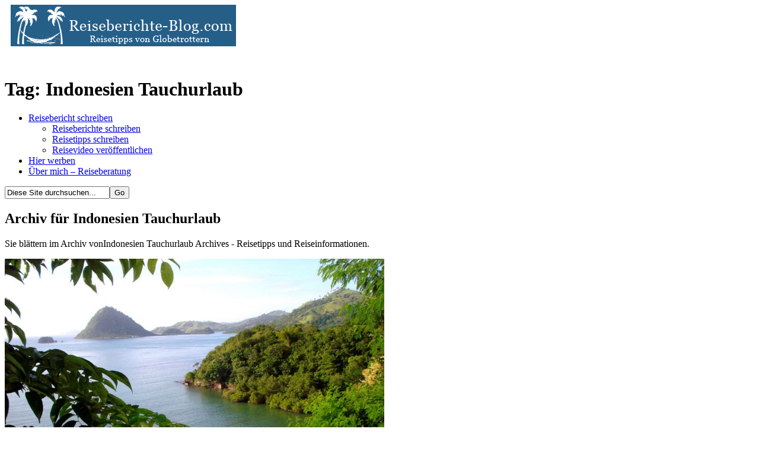

--- FILE ---
content_type: text/html; charset=UTF-8
request_url: https://www.reiseberichte-blog.com/tag/indonesien-tauchurlaub/
body_size: 8864
content:
<!DOCTYPE html PUBLIC "-//W3C//DTD XHTML 1.0 Strict//EN" "http://www.w3.org/TR/xhtml1/DTD/xhtml1-strict.dtd">
<html xmlns="http://www.w3.org/1999/xhtml" lang="de">
<head>
	<meta http-equiv="Content-Type" content="text/html; charset=UTF-8" />
		<meta name='robots' content='noindex, follow' />
	<style>img:is([sizes="auto" i], [sizes^="auto," i]) { contain-intrinsic-size: 3000px 1500px }</style>
	
            <script data-no-defer="1" data-ezscrex="false" data-cfasync="false" data-pagespeed-no-defer data-cookieconsent="ignore">
                var ctPublicFunctions = {"_ajax_nonce":"5befe11b5b","_rest_nonce":"49ceaed1d7","_ajax_url":"\/wp-admin\/admin-ajax.php","_rest_url":"https:\/\/www.reiseberichte-blog.com\/wp-json\/","data__cookies_type":"native","data__ajax_type":"rest","data__bot_detector_enabled":0,"data__frontend_data_log_enabled":1,"cookiePrefix":"","wprocket_detected":false,"host_url":"www.reiseberichte-blog.com","text__ee_click_to_select":"Klicke, um die gesamten Daten auszuw\u00e4hlen","text__ee_original_email":"Die vollst\u00e4ndige Adresse lautet","text__ee_got_it":"Verstanden","text__ee_blocked":"Blockiert","text__ee_cannot_connect":"Kann keine Verbindung herstellen","text__ee_cannot_decode":"Kann E-Mail nicht dekodieren. Unbekannter Grund","text__ee_email_decoder":"CleanTalk E-Mail-Decoder","text__ee_wait_for_decoding":"Die Magie ist unterwegs!","text__ee_decoding_process":"Bitte warte einen Moment, w\u00e4hrend wir die Kontaktdaten entschl\u00fcsseln."}
            </script>
        
            <script data-no-defer="1" data-ezscrex="false" data-cfasync="false" data-pagespeed-no-defer data-cookieconsent="ignore">
                var ctPublic = {"_ajax_nonce":"5befe11b5b","settings__forms__check_internal":"0","settings__forms__check_external":"0","settings__forms__force_protection":0,"settings__forms__search_test":1,"settings__data__bot_detector_enabled":0,"settings__sfw__anti_crawler":0,"blog_home":"https:\/\/www.reiseberichte-blog.com\/","pixel__setting":"0","pixel__enabled":false,"pixel__url":null,"data__email_check_before_post":1,"data__email_check_exist_post":0,"data__cookies_type":"native","data__key_is_ok":true,"data__visible_fields_required":true,"wl_brandname":"Anti-Spam by CleanTalk","wl_brandname_short":"CleanTalk","ct_checkjs_key":153349986,"emailEncoderPassKey":"78eb26356e09a201dadcac52a8a56fad","bot_detector_forms_excluded":"W10=","advancedCacheExists":false,"varnishCacheExists":false,"wc_ajax_add_to_cart":false}
            </script>
        
	<!-- This site is optimized with the Yoast SEO plugin v26.1 - https://yoast.com/wordpress/plugins/seo/ -->
	<title>Indonesien Tauchurlaub Archives - Reisetipps und Reiseinformationen</title>
	<meta property="og:locale" content="de_DE" />
	<meta property="og:type" content="article" />
	<meta property="og:title" content="Indonesien Tauchurlaub Archives - Reisetipps und Reiseinformationen" />
	<meta property="og:url" content="https://www.reiseberichte-blog.com/tag/indonesien-tauchurlaub/" />
	<meta property="og:site_name" content="Reisetipps und Reiseinformationen" />
	<script type="application/ld+json" class="yoast-schema-graph">{"@context":"https://schema.org","@graph":[{"@type":"CollectionPage","@id":"https://www.reiseberichte-blog.com/tag/indonesien-tauchurlaub/","url":"https://www.reiseberichte-blog.com/tag/indonesien-tauchurlaub/","name":"Indonesien Tauchurlaub Archives - Reisetipps und Reiseinformationen","isPartOf":{"@id":"https://www.reiseberichte-blog.com/#website"},"breadcrumb":{"@id":"https://www.reiseberichte-blog.com/tag/indonesien-tauchurlaub/#breadcrumb"},"inLanguage":"de"},{"@type":"BreadcrumbList","@id":"https://www.reiseberichte-blog.com/tag/indonesien-tauchurlaub/#breadcrumb","itemListElement":[{"@type":"ListItem","position":1,"name":"Home","item":"https://www.reiseberichte-blog.com/"},{"@type":"ListItem","position":2,"name":"Indonesien Tauchurlaub"}]},{"@type":"WebSite","@id":"https://www.reiseberichte-blog.com/#website","url":"https://www.reiseberichte-blog.com/","name":"Reisetipps und Reiseinformationen","description":"Reiseberichte und Reiseangebote für 100 % mehr Urlaub","potentialAction":[{"@type":"SearchAction","target":{"@type":"EntryPoint","urlTemplate":"https://www.reiseberichte-blog.com/?s={search_term_string}"},"query-input":{"@type":"PropertyValueSpecification","valueRequired":true,"valueName":"search_term_string"}}],"inLanguage":"de"}]}</script>
	<!-- / Yoast SEO plugin. -->


<link rel="alternate" type="application/rss+xml" title="Reisetipps und Reiseinformationen &raquo; Indonesien Tauchurlaub Schlagwort-Feed" href="https://www.reiseberichte-blog.com/tag/indonesien-tauchurlaub/feed/" />
		<!-- This site uses the Google Analytics by MonsterInsights plugin v9.8.0 - Using Analytics tracking - https://www.monsterinsights.com/ -->
		<!-- Note: MonsterInsights is not currently configured on this site. The site owner needs to authenticate with Google Analytics in the MonsterInsights settings panel. -->
					<!-- No tracking code set -->
				<!-- / Google Analytics by MonsterInsights -->
		<script type="text/javascript">
/* <![CDATA[ */
window._wpemojiSettings = {"baseUrl":"https:\/\/s.w.org\/images\/core\/emoji\/15.0.3\/72x72\/","ext":".png","svgUrl":"https:\/\/s.w.org\/images\/core\/emoji\/15.0.3\/svg\/","svgExt":".svg","source":{"concatemoji":"https:\/\/www.reiseberichte-blog.com\/wp-includes\/js\/wp-emoji-release.min.js?ver=6.7.4"}};
/*! This file is auto-generated */
!function(i,n){var o,s,e;function c(e){try{var t={supportTests:e,timestamp:(new Date).valueOf()};sessionStorage.setItem(o,JSON.stringify(t))}catch(e){}}function p(e,t,n){e.clearRect(0,0,e.canvas.width,e.canvas.height),e.fillText(t,0,0);var t=new Uint32Array(e.getImageData(0,0,e.canvas.width,e.canvas.height).data),r=(e.clearRect(0,0,e.canvas.width,e.canvas.height),e.fillText(n,0,0),new Uint32Array(e.getImageData(0,0,e.canvas.width,e.canvas.height).data));return t.every(function(e,t){return e===r[t]})}function u(e,t,n){switch(t){case"flag":return n(e,"\ud83c\udff3\ufe0f\u200d\u26a7\ufe0f","\ud83c\udff3\ufe0f\u200b\u26a7\ufe0f")?!1:!n(e,"\ud83c\uddfa\ud83c\uddf3","\ud83c\uddfa\u200b\ud83c\uddf3")&&!n(e,"\ud83c\udff4\udb40\udc67\udb40\udc62\udb40\udc65\udb40\udc6e\udb40\udc67\udb40\udc7f","\ud83c\udff4\u200b\udb40\udc67\u200b\udb40\udc62\u200b\udb40\udc65\u200b\udb40\udc6e\u200b\udb40\udc67\u200b\udb40\udc7f");case"emoji":return!n(e,"\ud83d\udc26\u200d\u2b1b","\ud83d\udc26\u200b\u2b1b")}return!1}function f(e,t,n){var r="undefined"!=typeof WorkerGlobalScope&&self instanceof WorkerGlobalScope?new OffscreenCanvas(300,150):i.createElement("canvas"),a=r.getContext("2d",{willReadFrequently:!0}),o=(a.textBaseline="top",a.font="600 32px Arial",{});return e.forEach(function(e){o[e]=t(a,e,n)}),o}function t(e){var t=i.createElement("script");t.src=e,t.defer=!0,i.head.appendChild(t)}"undefined"!=typeof Promise&&(o="wpEmojiSettingsSupports",s=["flag","emoji"],n.supports={everything:!0,everythingExceptFlag:!0},e=new Promise(function(e){i.addEventListener("DOMContentLoaded",e,{once:!0})}),new Promise(function(t){var n=function(){try{var e=JSON.parse(sessionStorage.getItem(o));if("object"==typeof e&&"number"==typeof e.timestamp&&(new Date).valueOf()<e.timestamp+604800&&"object"==typeof e.supportTests)return e.supportTests}catch(e){}return null}();if(!n){if("undefined"!=typeof Worker&&"undefined"!=typeof OffscreenCanvas&&"undefined"!=typeof URL&&URL.createObjectURL&&"undefined"!=typeof Blob)try{var e="postMessage("+f.toString()+"("+[JSON.stringify(s),u.toString(),p.toString()].join(",")+"));",r=new Blob([e],{type:"text/javascript"}),a=new Worker(URL.createObjectURL(r),{name:"wpTestEmojiSupports"});return void(a.onmessage=function(e){c(n=e.data),a.terminate(),t(n)})}catch(e){}c(n=f(s,u,p))}t(n)}).then(function(e){for(var t in e)n.supports[t]=e[t],n.supports.everything=n.supports.everything&&n.supports[t],"flag"!==t&&(n.supports.everythingExceptFlag=n.supports.everythingExceptFlag&&n.supports[t]);n.supports.everythingExceptFlag=n.supports.everythingExceptFlag&&!n.supports.flag,n.DOMReady=!1,n.readyCallback=function(){n.DOMReady=!0}}).then(function(){return e}).then(function(){var e;n.supports.everything||(n.readyCallback(),(e=n.source||{}).concatemoji?t(e.concatemoji):e.wpemoji&&e.twemoji&&(t(e.twemoji),t(e.wpemoji)))}))}((window,document),window._wpemojiSettings);
/* ]]> */
</script>
<link rel='stylesheet' id='validate-engine-css-css' href='https://www.reiseberichte-blog.com/wp-content/plugins/wysija-newsletters/css/validationEngine.jquery.css?ver=2.21' type='text/css' media='all' />
<style id='wp-emoji-styles-inline-css' type='text/css'>

	img.wp-smiley, img.emoji {
		display: inline !important;
		border: none !important;
		box-shadow: none !important;
		height: 1em !important;
		width: 1em !important;
		margin: 0 0.07em !important;
		vertical-align: -0.1em !important;
		background: none !important;
		padding: 0 !important;
	}
</style>
<link rel='stylesheet' id='wp-block-library-css' href='https://www.reiseberichte-blog.com/wp-includes/css/dist/block-library/style.min.css?ver=6.7.4' type='text/css' media='all' />
<style id='classic-theme-styles-inline-css' type='text/css'>
/*! This file is auto-generated */
.wp-block-button__link{color:#fff;background-color:#32373c;border-radius:9999px;box-shadow:none;text-decoration:none;padding:calc(.667em + 2px) calc(1.333em + 2px);font-size:1.125em}.wp-block-file__button{background:#32373c;color:#fff;text-decoration:none}
</style>
<style id='global-styles-inline-css' type='text/css'>
:root{--wp--preset--aspect-ratio--square: 1;--wp--preset--aspect-ratio--4-3: 4/3;--wp--preset--aspect-ratio--3-4: 3/4;--wp--preset--aspect-ratio--3-2: 3/2;--wp--preset--aspect-ratio--2-3: 2/3;--wp--preset--aspect-ratio--16-9: 16/9;--wp--preset--aspect-ratio--9-16: 9/16;--wp--preset--color--black: #000000;--wp--preset--color--cyan-bluish-gray: #abb8c3;--wp--preset--color--white: #ffffff;--wp--preset--color--pale-pink: #f78da7;--wp--preset--color--vivid-red: #cf2e2e;--wp--preset--color--luminous-vivid-orange: #ff6900;--wp--preset--color--luminous-vivid-amber: #fcb900;--wp--preset--color--light-green-cyan: #7bdcb5;--wp--preset--color--vivid-green-cyan: #00d084;--wp--preset--color--pale-cyan-blue: #8ed1fc;--wp--preset--color--vivid-cyan-blue: #0693e3;--wp--preset--color--vivid-purple: #9b51e0;--wp--preset--gradient--vivid-cyan-blue-to-vivid-purple: linear-gradient(135deg,rgba(6,147,227,1) 0%,rgb(155,81,224) 100%);--wp--preset--gradient--light-green-cyan-to-vivid-green-cyan: linear-gradient(135deg,rgb(122,220,180) 0%,rgb(0,208,130) 100%);--wp--preset--gradient--luminous-vivid-amber-to-luminous-vivid-orange: linear-gradient(135deg,rgba(252,185,0,1) 0%,rgba(255,105,0,1) 100%);--wp--preset--gradient--luminous-vivid-orange-to-vivid-red: linear-gradient(135deg,rgba(255,105,0,1) 0%,rgb(207,46,46) 100%);--wp--preset--gradient--very-light-gray-to-cyan-bluish-gray: linear-gradient(135deg,rgb(238,238,238) 0%,rgb(169,184,195) 100%);--wp--preset--gradient--cool-to-warm-spectrum: linear-gradient(135deg,rgb(74,234,220) 0%,rgb(151,120,209) 20%,rgb(207,42,186) 40%,rgb(238,44,130) 60%,rgb(251,105,98) 80%,rgb(254,248,76) 100%);--wp--preset--gradient--blush-light-purple: linear-gradient(135deg,rgb(255,206,236) 0%,rgb(152,150,240) 100%);--wp--preset--gradient--blush-bordeaux: linear-gradient(135deg,rgb(254,205,165) 0%,rgb(254,45,45) 50%,rgb(107,0,62) 100%);--wp--preset--gradient--luminous-dusk: linear-gradient(135deg,rgb(255,203,112) 0%,rgb(199,81,192) 50%,rgb(65,88,208) 100%);--wp--preset--gradient--pale-ocean: linear-gradient(135deg,rgb(255,245,203) 0%,rgb(182,227,212) 50%,rgb(51,167,181) 100%);--wp--preset--gradient--electric-grass: linear-gradient(135deg,rgb(202,248,128) 0%,rgb(113,206,126) 100%);--wp--preset--gradient--midnight: linear-gradient(135deg,rgb(2,3,129) 0%,rgb(40,116,252) 100%);--wp--preset--font-size--small: 13px;--wp--preset--font-size--medium: 20px;--wp--preset--font-size--large: 36px;--wp--preset--font-size--x-large: 42px;--wp--preset--spacing--20: 0.44rem;--wp--preset--spacing--30: 0.67rem;--wp--preset--spacing--40: 1rem;--wp--preset--spacing--50: 1.5rem;--wp--preset--spacing--60: 2.25rem;--wp--preset--spacing--70: 3.38rem;--wp--preset--spacing--80: 5.06rem;--wp--preset--shadow--natural: 6px 6px 9px rgba(0, 0, 0, 0.2);--wp--preset--shadow--deep: 12px 12px 50px rgba(0, 0, 0, 0.4);--wp--preset--shadow--sharp: 6px 6px 0px rgba(0, 0, 0, 0.2);--wp--preset--shadow--outlined: 6px 6px 0px -3px rgba(255, 255, 255, 1), 6px 6px rgba(0, 0, 0, 1);--wp--preset--shadow--crisp: 6px 6px 0px rgba(0, 0, 0, 1);}:where(.is-layout-flex){gap: 0.5em;}:where(.is-layout-grid){gap: 0.5em;}body .is-layout-flex{display: flex;}.is-layout-flex{flex-wrap: wrap;align-items: center;}.is-layout-flex > :is(*, div){margin: 0;}body .is-layout-grid{display: grid;}.is-layout-grid > :is(*, div){margin: 0;}:where(.wp-block-columns.is-layout-flex){gap: 2em;}:where(.wp-block-columns.is-layout-grid){gap: 2em;}:where(.wp-block-post-template.is-layout-flex){gap: 1.25em;}:where(.wp-block-post-template.is-layout-grid){gap: 1.25em;}.has-black-color{color: var(--wp--preset--color--black) !important;}.has-cyan-bluish-gray-color{color: var(--wp--preset--color--cyan-bluish-gray) !important;}.has-white-color{color: var(--wp--preset--color--white) !important;}.has-pale-pink-color{color: var(--wp--preset--color--pale-pink) !important;}.has-vivid-red-color{color: var(--wp--preset--color--vivid-red) !important;}.has-luminous-vivid-orange-color{color: var(--wp--preset--color--luminous-vivid-orange) !important;}.has-luminous-vivid-amber-color{color: var(--wp--preset--color--luminous-vivid-amber) !important;}.has-light-green-cyan-color{color: var(--wp--preset--color--light-green-cyan) !important;}.has-vivid-green-cyan-color{color: var(--wp--preset--color--vivid-green-cyan) !important;}.has-pale-cyan-blue-color{color: var(--wp--preset--color--pale-cyan-blue) !important;}.has-vivid-cyan-blue-color{color: var(--wp--preset--color--vivid-cyan-blue) !important;}.has-vivid-purple-color{color: var(--wp--preset--color--vivid-purple) !important;}.has-black-background-color{background-color: var(--wp--preset--color--black) !important;}.has-cyan-bluish-gray-background-color{background-color: var(--wp--preset--color--cyan-bluish-gray) !important;}.has-white-background-color{background-color: var(--wp--preset--color--white) !important;}.has-pale-pink-background-color{background-color: var(--wp--preset--color--pale-pink) !important;}.has-vivid-red-background-color{background-color: var(--wp--preset--color--vivid-red) !important;}.has-luminous-vivid-orange-background-color{background-color: var(--wp--preset--color--luminous-vivid-orange) !important;}.has-luminous-vivid-amber-background-color{background-color: var(--wp--preset--color--luminous-vivid-amber) !important;}.has-light-green-cyan-background-color{background-color: var(--wp--preset--color--light-green-cyan) !important;}.has-vivid-green-cyan-background-color{background-color: var(--wp--preset--color--vivid-green-cyan) !important;}.has-pale-cyan-blue-background-color{background-color: var(--wp--preset--color--pale-cyan-blue) !important;}.has-vivid-cyan-blue-background-color{background-color: var(--wp--preset--color--vivid-cyan-blue) !important;}.has-vivid-purple-background-color{background-color: var(--wp--preset--color--vivid-purple) !important;}.has-black-border-color{border-color: var(--wp--preset--color--black) !important;}.has-cyan-bluish-gray-border-color{border-color: var(--wp--preset--color--cyan-bluish-gray) !important;}.has-white-border-color{border-color: var(--wp--preset--color--white) !important;}.has-pale-pink-border-color{border-color: var(--wp--preset--color--pale-pink) !important;}.has-vivid-red-border-color{border-color: var(--wp--preset--color--vivid-red) !important;}.has-luminous-vivid-orange-border-color{border-color: var(--wp--preset--color--luminous-vivid-orange) !important;}.has-luminous-vivid-amber-border-color{border-color: var(--wp--preset--color--luminous-vivid-amber) !important;}.has-light-green-cyan-border-color{border-color: var(--wp--preset--color--light-green-cyan) !important;}.has-vivid-green-cyan-border-color{border-color: var(--wp--preset--color--vivid-green-cyan) !important;}.has-pale-cyan-blue-border-color{border-color: var(--wp--preset--color--pale-cyan-blue) !important;}.has-vivid-cyan-blue-border-color{border-color: var(--wp--preset--color--vivid-cyan-blue) !important;}.has-vivid-purple-border-color{border-color: var(--wp--preset--color--vivid-purple) !important;}.has-vivid-cyan-blue-to-vivid-purple-gradient-background{background: var(--wp--preset--gradient--vivid-cyan-blue-to-vivid-purple) !important;}.has-light-green-cyan-to-vivid-green-cyan-gradient-background{background: var(--wp--preset--gradient--light-green-cyan-to-vivid-green-cyan) !important;}.has-luminous-vivid-amber-to-luminous-vivid-orange-gradient-background{background: var(--wp--preset--gradient--luminous-vivid-amber-to-luminous-vivid-orange) !important;}.has-luminous-vivid-orange-to-vivid-red-gradient-background{background: var(--wp--preset--gradient--luminous-vivid-orange-to-vivid-red) !important;}.has-very-light-gray-to-cyan-bluish-gray-gradient-background{background: var(--wp--preset--gradient--very-light-gray-to-cyan-bluish-gray) !important;}.has-cool-to-warm-spectrum-gradient-background{background: var(--wp--preset--gradient--cool-to-warm-spectrum) !important;}.has-blush-light-purple-gradient-background{background: var(--wp--preset--gradient--blush-light-purple) !important;}.has-blush-bordeaux-gradient-background{background: var(--wp--preset--gradient--blush-bordeaux) !important;}.has-luminous-dusk-gradient-background{background: var(--wp--preset--gradient--luminous-dusk) !important;}.has-pale-ocean-gradient-background{background: var(--wp--preset--gradient--pale-ocean) !important;}.has-electric-grass-gradient-background{background: var(--wp--preset--gradient--electric-grass) !important;}.has-midnight-gradient-background{background: var(--wp--preset--gradient--midnight) !important;}.has-small-font-size{font-size: var(--wp--preset--font-size--small) !important;}.has-medium-font-size{font-size: var(--wp--preset--font-size--medium) !important;}.has-large-font-size{font-size: var(--wp--preset--font-size--large) !important;}.has-x-large-font-size{font-size: var(--wp--preset--font-size--x-large) !important;}
:where(.wp-block-post-template.is-layout-flex){gap: 1.25em;}:where(.wp-block-post-template.is-layout-grid){gap: 1.25em;}
:where(.wp-block-columns.is-layout-flex){gap: 2em;}:where(.wp-block-columns.is-layout-grid){gap: 2em;}
:root :where(.wp-block-pullquote){font-size: 1.5em;line-height: 1.6;}
</style>
<link rel='stylesheet' id='cleantalk-public-css-css' href='https://www.reiseberichte-blog.com/wp-content/plugins/cleantalk-spam-protect/css/cleantalk-public.min.css?ver=6.65_1759855765' type='text/css' media='all' />
<link rel='stylesheet' id='cleantalk-email-decoder-css-css' href='https://www.reiseberichte-blog.com/wp-content/plugins/cleantalk-spam-protect/css/cleantalk-email-decoder.min.css?ver=6.65_1759855765' type='text/css' media='all' />
<link rel='stylesheet' id='contact-form-7-css' href='https://www.reiseberichte-blog.com/wp-content/plugins/contact-form-7/includes/css/styles.css?ver=6.1.2' type='text/css' media='all' />
<link rel='stylesheet' id='kk-star-ratings-css' href='https://www.reiseberichte-blog.com/wp-content/plugins/kk-star-ratings/src/core/public/css/kk-star-ratings.min.css?ver=5.4.10.2' type='text/css' media='all' />
<link rel='stylesheet' id='wp-pagenavi-css' href='https://www.reiseberichte-blog.com/wp-content/plugins/wp-pagenavi/pagenavi-css.css?ver=2.70' type='text/css' media='all' />
<script type="text/javascript" src="https://www.reiseberichte-blog.com/wp-content/plugins/cleantalk-spam-protect/js/apbct-public-bundle_gathering.min.js?ver=6.65_1759855765" id="apbct-public-bundle_gathering.min-js-js"></script>
<link rel="https://api.w.org/" href="https://www.reiseberichte-blog.com/wp-json/" /><link rel="alternate" title="JSON" type="application/json" href="https://www.reiseberichte-blog.com/wp-json/wp/v2/tags/2388" /><link rel="EditURI" type="application/rsd+xml" title="RSD" href="https://www.reiseberichte-blog.com/xmlrpc.php?rsd" />
<meta name="generator" content="WordPress 6.7.4" />
<meta name='wordpress_theme' content='Options 1.3' />
<link rel='alternate' type='application/rss+xml' title='RSS 2.0' href='https://www.reiseberichte-blog.com/feed/' />
<link rel='alternate' type='text/xml' title='RSS .92' href='https://www.reiseberichte-blog.com/feed/rss/' />
<link rel='alternate' type='application/atom+xml' title='Atom 0.3' href='https://www.reiseberichte-blog.com/feed/atom/' />
<link rel='pingback' href='https://www.reiseberichte-blog.com/xmlrpc.php' />
	<link rel="stylesheet" href="https://www.reiseberichte-blog.com/wp-content/themes/shadow/style.css" type="text/css" media="screen" />
	
</head>
<body>
	<div id="body-container">
		<div id="extra-container">
						<div id="header-container">
				<div id="header">
<div style="float:top; margin-left:0px; margin-right:0px; margin-top:0px; margin-bottom:50px;"><a href="https://www.reiseberichte-blog.com" title="Reiseberichte Blog mit Reisetipps und Reiseinformationen"><img src="http://www.reiseberichte-blog.com/wp-content/uploads/2013/07/reiseberichte-blog-logo.jpg" style="margin-left:10px; margin-right:0px; margin-top:0px; margin-bottom:0px; border:0px;" alt="Reiseberichte Blog mit Reisetipps und Reiseinformationen" width="380" height="70" border="0" /></a></div>
<h1 id="site-title"><span>Tag: Indonesien Tauchurlaub</span></h1>					
				</div>
				<div style="float:right; margin-right:20px; width:300px; overflow: hidden; height:70px;" >
									</div>
							</div>
			<div id='navigation'>
		<ul id="nav" class="menu"><li id="menu-item-26376" class="menu-item menu-item-type-post_type menu-item-object-page menu-item-has-children menu-item-26376"><a href="https://www.reiseberichte-blog.com/reisebericht-schreiben/">Reisebericht schreiben</a>
<ul class="sub-menu">
	<li id="menu-item-26380" class="menu-item menu-item-type-post_type menu-item-object-page menu-item-26380"><a href="https://www.reiseberichte-blog.com/reisebericht-schreiben/reiseberichte-schreiben/">Reiseberichte schreiben</a></li>
	<li id="menu-item-26382" class="menu-item menu-item-type-post_type menu-item-object-page menu-item-26382"><a href="https://www.reiseberichte-blog.com/reisebericht-schreiben/reisetipps-schreiben/">Reisetipps schreiben</a></li>
	<li id="menu-item-26383" class="menu-item menu-item-type-post_type menu-item-object-page menu-item-26383"><a href="https://www.reiseberichte-blog.com/reisebericht-schreiben/reisevideo-veroeffentlichen/">Reisevideo veröffentlichen</a></li>
</ul>
</li>
<li id="menu-item-26386" class="menu-item menu-item-type-post_type menu-item-object-page menu-item-26386"><a href="https://www.reiseberichte-blog.com/hier-werben/">Hier werben</a></li>
<li id="menu-item-26388" class="menu-item menu-item-type-post_type menu-item-object-page menu-item-26388"><a href="https://www.reiseberichte-blog.com/about/">Über mich &#8211; Reiseberatung</a></li>
</ul>
		<div id='search'>
			<form method="get" id="searchform" action="https://www.reiseberichte-blog.com"><div><input class="search" type="text" name="s" id="s" tabindex="7" value="Diese Site durchsuchen..." onfocus="if(this.value==this.defaultValue)this.value='';" onblur="if(this.value=='')this.value=this.defaultValue;" /><input class="search-submit" name="submit" type="submit" id="search-submit" tabindex="8" value="Go" /></div></form>
		</div>
	</div>
			<div id="container">
	<div id="content" class="tag left"><!-- 21.01.2026 04:00:01 -->

<div class="post">
	<h2 class="section-header">
		Archiv für Indonesien Tauchurlaub	</h2>
	<div class="entry">
		<p>Sie blättern im Archiv vonIndonesien Tauchurlaub Archives - Reisetipps und Reiseinformationen.</p>
	</div>
</div>


	<div class="post">

		<a href="https://www.reiseberichte-blog.com/die-insel-flores-in-indonesien-tauchen-in-labuan-bajo/" title='Die Insel Flores in Indonesien: Tauchen in Labuan Bajo'><img src="https://www.reiseberichte-blog.com/wp-content/uploads/2009/04/kopie-von-dsc06133.jpg" alt='Die Insel Flores in Indonesien: Tauchen in Labuan Bajo' class="thumbnail" /></a>
		<h3 class="post-title">
			<a href="https://www.reiseberichte-blog.com/die-insel-flores-in-indonesien-tauchen-in-labuan-bajo/" title="Die Insel Flores in Indonesien: Tauchen in Labuan Bajo">Die Insel Flores in Indonesien: Tauchen in Labuan Bajo</a>
		</h3>

		<div class="entry">
			<p>Wer Indonesien hört, der denkt wohl als erstes an Bali; DIE Urlaubsinsel in Asien. Doch Indonesien ist ein Inselstaat und neben den größeren und bekannteren Inseln wie Bali, Java und Sumatra gibt es eine Vielzahl an kleinen und touristisch unerschlossenen Inseln. Eine davon ist Flores, östlich von Bali gelegen. Mit nur 425 Kilometer Länge und [&hellip;]</p>
		</div>

	</div>

	
		<div class='wp-pagenavi' role='navigation'>
<span class='pages'>1 von 1</span><span aria-current='page' class='current'>1</span>
</div>	

<!-- 21.01.2026 04:00:01 -->
		</div>

		

	<div id='sidebar' class='right'>

		
	<div class="menu"><h2 class="section-header">Kategorien</h2><!-- Folding Category List (FoCaL) v2.0.5 for Wordpress by Tim Trott --><ul class="FoldingCategoryList nodeLevel0" id="focalist_focalnav"><li class="haschildren" id="cat-13"><a  href="https://www.reiseberichte-blog.com/category/reiseberichte-afrika/"  >Afrika Reiseberichte</a> (221)</li><li class="haschildren" id="cat-14"><a  href="https://www.reiseberichte-blog.com/category/reiseberichte-asien/"  >Asien Reiseberichte</a> (195)</li><li class="haschildren" id="cat-1"><a  href="https://www.reiseberichte-blog.com/category/reiseberichte-europa/"  >Europa Reiseberichte</a> (283)</li><li class="haschildren" id="cat-19"><a  href="https://www.reiseberichte-blog.com/category/reiseberichte-karibik-bahamas-bermuda/"  >Karibik Reiseberichte</a> (30)</li><li class="haschildren" id="cat-823"><a  href="https://www.reiseberichte-blog.com/category/kreuzfahrten-schiffsreisen/"  >Kreuzfahrten Schiffsreisen Reiseberichte</a> (40)</li><li class="haschildren" id="cat-18"><a  href="https://www.reiseberichte-blog.com/category/reiseberichte-lateinamerika/"  >Lateinamerika Südamerika Reiseberichte</a> (105)</li><li class="haschildren" id="cat-16"><a  href="https://www.reiseberichte-blog.com/category/reiseberichte-naher-osten/"  >Naher Mittlerer Osten Reiseberichte</a> (28)</li><li class="haschildren" id="cat-17"><a  href="https://www.reiseberichte-blog.com/category/reiseberichte-nordamerika/"  >Nordamerika Reiseberichte</a> (100)</li><li class="haschildren" id="cat-15"><a  href="https://www.reiseberichte-blog.com/category/reiseberichte-australien-neuseeland-ozeanien/"  >Ozeanien Reiseberichte</a> (32)</li><li class="haschildren" id="cat-934"><a  href="https://www.reiseberichte-blog.com/category/reiseangebote-urlaubsangebote/"  >Reiseangebote Urlaubsangebote</a> (293)</li><li class="nochildren" id="cat-862"><a  href="https://www.reiseberichte-blog.com/category/reiseinfo-reise-know-how/"  >Reiseinfo Reise Know-How</a> (37)</li><li class="nochildren" id="cat-2308"><a  href="https://www.reiseberichte-blog.com/category/studium-praktikum-ausbildung-ausland/"  >Studium Praktikum Ausbildung Ausland</a> (10)</li></ul></div>
		
	</div>



	</div>

	<div id="footer">

                
<div style="clear:both; "></div>
		 <a href="https://www.reiseberichte-blog.com/impressum/" rel="nofollow"> Impressum</a> 
 <a href="https://www.reiseberichte-blog.com/sitemap/"> Sitemap</a>
 <a href="https://www.reiseberichte-blog.com/datenschutzerklaerung/" rel="nofollow"> Datenschutzerklärung</a> 
 <a href="https://www.reiseberichte-blog.com/web-tipps/"> Web-Tipps</a>
 

 
		<script>				
                    document.addEventListener('DOMContentLoaded', function () {
                        setTimeout(function(){
                            if( document.querySelectorAll('[name^=ct_checkjs]').length > 0 ) {
                                if (typeof apbct_public_sendREST === 'function' && typeof apbct_js_keys__set_input_value === 'function') {
                                    apbct_public_sendREST(
                                    'js_keys__get',
                                    { callback: apbct_js_keys__set_input_value })
                                }
                            }
                        },0)					    
                    })				
                </script><span id="bruteprotect_uptime_check_string" style="display:none;">7ads6x98y</span><p class="left">Copyright &#169; 2026 <a href="https://www.reiseberichte-blog.com" title="Reisetipps und Reiseinformationen">Reisetipps und Reiseinformationen</a>. </p><script type="text/javascript" src="https://www.reiseberichte-blog.com/wp-includes/js/dist/hooks.min.js?ver=4d63a3d491d11ffd8ac6" id="wp-hooks-js"></script>
<script type="text/javascript" src="https://www.reiseberichte-blog.com/wp-includes/js/dist/i18n.min.js?ver=5e580eb46a90c2b997e6" id="wp-i18n-js"></script>
<script type="text/javascript" id="wp-i18n-js-after">
/* <![CDATA[ */
wp.i18n.setLocaleData( { 'text direction\u0004ltr': [ 'ltr' ] } );
/* ]]> */
</script>
<script type="text/javascript" src="https://www.reiseberichte-blog.com/wp-content/plugins/contact-form-7/includes/swv/js/index.js?ver=6.1.2" id="swv-js"></script>
<script type="text/javascript" id="contact-form-7-js-translations">
/* <![CDATA[ */
( function( domain, translations ) {
	var localeData = translations.locale_data[ domain ] || translations.locale_data.messages;
	localeData[""].domain = domain;
	wp.i18n.setLocaleData( localeData, domain );
} )( "contact-form-7", {"translation-revision-date":"2025-10-26 03:28:49+0000","generator":"GlotPress\/4.0.3","domain":"messages","locale_data":{"messages":{"":{"domain":"messages","plural-forms":"nplurals=2; plural=n != 1;","lang":"de"},"This contact form is placed in the wrong place.":["Dieses Kontaktformular wurde an der falschen Stelle platziert."],"Error:":["Fehler:"]}},"comment":{"reference":"includes\/js\/index.js"}} );
/* ]]> */
</script>
<script type="text/javascript" id="contact-form-7-js-before">
/* <![CDATA[ */
var wpcf7 = {
    "api": {
        "root": "https:\/\/www.reiseberichte-blog.com\/wp-json\/",
        "namespace": "contact-form-7\/v1"
    }
};
/* ]]> */
</script>
<script type="text/javascript" src="https://www.reiseberichte-blog.com/wp-content/plugins/contact-form-7/includes/js/index.js?ver=6.1.2" id="contact-form-7-js"></script>
<script type="text/javascript" id="kk-star-ratings-js-extra">
/* <![CDATA[ */
var kk_star_ratings = {"action":"kk-star-ratings","endpoint":"https:\/\/www.reiseberichte-blog.com\/wp-admin\/admin-ajax.php","nonce":"bf7d498f0c"};
/* ]]> */
</script>
<script type="text/javascript" src="https://www.reiseberichte-blog.com/wp-content/plugins/kk-star-ratings/src/core/public/js/kk-star-ratings.min.js?ver=5.4.10.2" id="kk-star-ratings-js"></script>
<!--stats_footer_test--><script src="https://stats.wordpress.com/e-202604.js" type="text/javascript"></script>
<script type="text/javascript">
st_go({blog:'7024733',v:'ext',post:'0'});
var load_cmc = function(){linktracker_init(7024733,0,2);};
if ( typeof addLoadEvent != 'undefined' ) addLoadEvent(load_cmc);
else load_cmc();
</script>


<!-- Powered by Whitelist IP For Limit Login Attempts | URL: http://club.orbisius.com/products/wordpress-plugins/whitelist-ip-for-limit-login-attempts/ -->

	</div>

</div>
</div>
<!--55437823-->


<div style="width:430px;overflow:hidden;"><div style="height:4px;width:480px;overflow-y:scroll;">


</body></html>